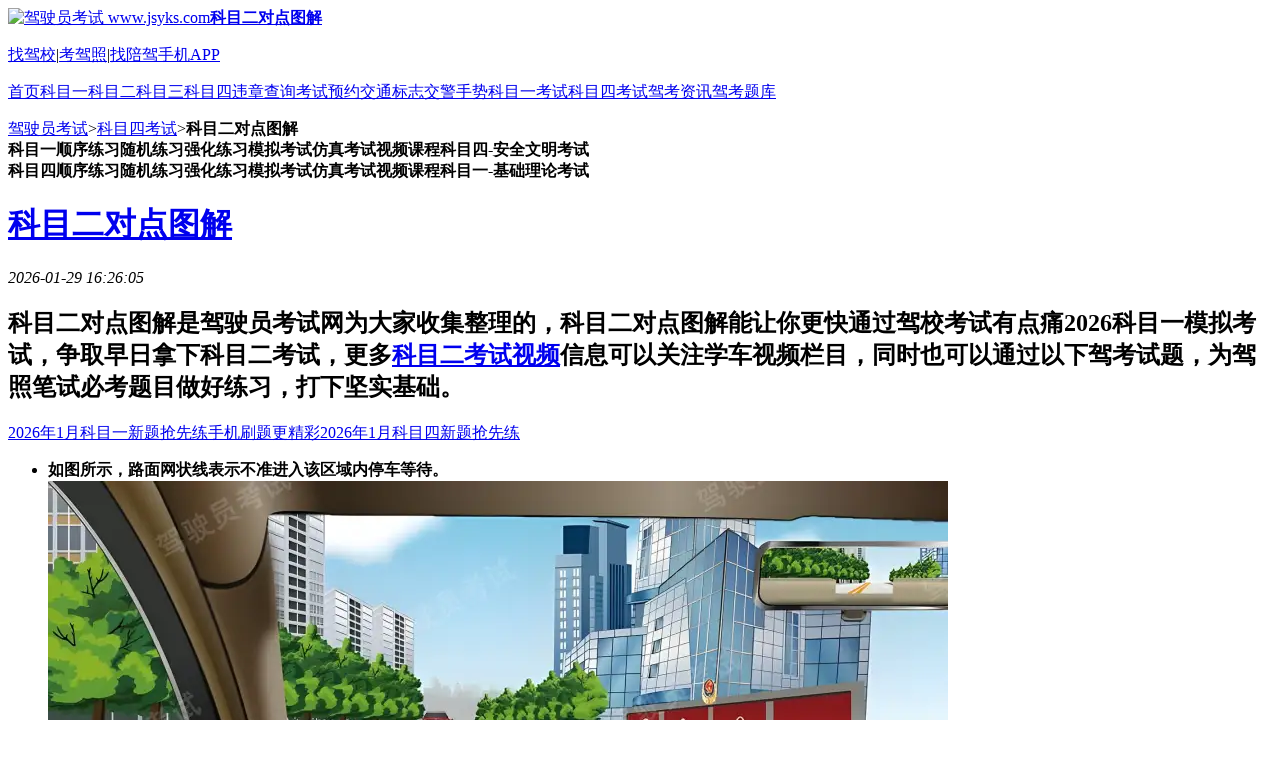

--- FILE ---
content_type: text/html
request_url: https://www.jsyks.com/ks/e6a0c4.htm
body_size: 13000
content:
<!DOCTYPE html PUBLIC "-//W3C//DTD XHTML 1.0 Transitional//EN" "http://www.w3.org/TR/xhtml1/DTD/xhtml1-transitional.dtd"><html xmlns="http://www.w3.org/1999/xhtml"><head><meta http-equiv="Content-Type" content="text/html; charset=UTF-8" /><meta name="renderer" content="webkit"><title>科目二对点图解</title><meta name="description" content="科目二对点图解是驾驶员考试网为大家收集整理的，科目二对点图解和驾考刷题宝典2026科目四，科目二对点图解能让你更快通过元贝驾考刷题宝典2026科目一科目四模拟考试。" /><meta name="keywords" content="科目二对点图解" /><meta name="mobile-agent" content="format=html5;url=https://m.jsyks.com/w_e6a0c4"><meta name="Cache-Control" Content="no-transform" /><meta name="Cache-Control" Content="no-siteapp" /><link type="image/x-icon" rel="shortcut icon" href="/favicon.ico" /><script language="javascript" type="text/javascript" src="//apps.bdimg.com/libs/jquery/1.7.2/jquery.min.js"></script><script language="javascript" type="text/javascript" src="//rs.mnks.cn/jsyks/js/jsyks.min.js?t=20200212.js"></script><script language="javascript" type="text/javascript" src="//rs.mnks.cn/jsyks/YXL_Mask/mask_min.js?t=20120515.js"></script><link rel="stylesheet" type="text/css" href="//rs.mnks.cn/jsyks/css/css_jsyks_word_2017.css?t=20201010.css" /><style></style><base target="_blank"><script>var User_SQH="";var User_UN="";var User_NN="";</script></head><body ><div class="hBox fcc"><span><a href="/" title="驾驶员考试 www.jsyks.com"><img src="//sucimg.itc.cn/sblog/jf11266709831db62095ab87fa5f60e44" width=200 height=40 alt="驾驶员考试 www.jsyks.com" /></a></span><strong><a href="https://www.jsyks.com/ks/e6a0c4.htm" title="科目二对点图解" target="_self">科目二对点图解</a></strong><p><a href="https://jiaxiao.jsyks.com/" target="_blank">找驾校</a>|<a href="https://jiazhao.jsyks.com/" target="_blank">考驾照</a>|<a href="https://www.jsypj.com/" target="_blank">找陪驾</a><a href="https://m.ybjk.com/down/" target="_blank" class="h">手机APP</a></p></div><script></script>
<!--
			[ADCODE]e6a0c4[/ADCODE]				[ADT]2026-01-29 18:05:27[/ADT]
-->
<div class="w_nav"><p><a href="/" target="_self">首页</a><a href="/kmy" target="_self">科目一</a><a href="/km2" target="_self">科目二</a><a href="/km3" target="_self">科目三</a><a href="/kms" target="_self">科目四</a><a href="/wzcx" target="_self">违章查询</a><a href="/ksyy" target="_self">考试预约</a><a href="/jtbz" target="_self">交通标志</a><a href="/jjss" target="_self">交警手势</a><a href="/kmyks" target="_self">科目一考试</a><a href="/kmsks" class="hot" target="_self">科目四考试</a><a href="https://news.jsyks.com/" target="_blank">驾考资讯</a><a href="http://tiba.jsyks.com/" target="_blank">驾考题库</a></p></div><script>var km='kms';var kTiku='6013';var ICOPath="//rs.mnks.cn/jsyks/img";YXL_Mask_Opacity="0.5";var WordCode='e6a0c4';</script><a name="info"></a><div class="mainBox fcc"><div id="CntL"><div class="mbx"><a href="https://www.jsyks.com/" target="_self">驾驶员考试</a>><a href="/kmsks" target="_self">科目四考试</a>><b>科目二对点图解</b></div><a name="mnks"></a><div class="lkNav kmy"><b id="km1sxlx">科目一顺序练习</b><b id="km1sjlx">随机练习</b><b id="km1qhlx">强化练习</b><b id="km1mnks">模拟考试</b><b id="km1fzks">仿真考试</b><b id="km1app">视频课程</b><b id="km4jc">科目四-安全文明考试</b></div><div class="lkNav kms"><b id="km4sxlx">科目四顺序练习</b><b id="km4sjlx">随机练习</b><b id="km4qhlx">强化练习</b><b id="km4mnks">模拟考试</b><b id="km4fzks">仿真考试</b><b id="km4app">视频课程</b><b id="km1jc">科目一-基础理论考试</b></div><div class="WinTitle" class="tc fcc"><a href="/ks/e6a0c4.htm" class="nn" target="_self"><h1>科目二对点图解</h1></a><em class="time">2026-01-29 16:26:05</em><h2>科目二对点图解是驾驶员考试网为大家收集整理的，科目二对点图解能让你更快通过驾校考试有点痛2026科目一模拟考试，争取早日拿下科目二考试，更多<a href="https://xcsp.jsyks.com/km2" target="_blank">科目二考试视频</a>信息可以关注学车视频栏目，同时也可以通过以下驾考试题，为驾照笔试必考题目做好练习，打下坚实基础。</h2></div><style>div.ExamList ul li.xxlad {padding:20px 0 20px 20px;}</style><div class="qxl"><a href="/kmy-sxlx" class="kmya">2026年1月科目一新题抢先练</a><a href="http://m.ybjk.com/down/" onclick="openAppAdTip();return false;" class="qxlhot">手机刷题更精彩</a><a href="/kms-sxlx" class="kmsa">2026年1月科目四新题抢先练</a></div><div class="ExamList fcc"><ul id="ExamList"><li id="LI1" c="7e87f" k="R"><strong>如图所示，路面网状线表示不准进入该区域内停车等待。<u><img src='//tkimg.mnks.cn/i/kms_2.3.2.31.webp/jsyks'></u></strong><b>正确</b><b>错误</b></li><li id="LI2" c="5fef8" k="R"><strong>如图所示，驾驶机动车遇到这种情况时，应减速或停车，待前方车辆通过后再通行。<u><img src='//tkimg.mnks.cn/i/kms_125.webp/jsyks'></u></strong><b>正确</b><b>错误</b></li><li id="LI3" c="ff658" k="R"><strong>在高速公路上除遇障碍、发生故障等必须停车外，不准停车上下人员或者装卸货物。</strong><b>正确</b><b>错误</b></li><li id="LI4" c="d9e12" k="E"><strong>驾驶机动车在高速公路上行驶，能见度小于50米时，只要车速不超过20公里/小时，可以不驶离高速公路。</strong><b>正确</b><b>错误</b></li><li id="LI5" c="c41bd" k="R"><strong>雾天行车多使用喇叭可引起对方注意；听到对方车辆鸣喇叭，也应鸣喇叭回应。</strong><b>正确</b><b>错误</b></li><li id="LI6" c="bbb8f" k="E"><strong>驾驶机动车在山区弯道遇前车行驶缓慢，可越实线借用对向车道超车。<u><img src='//tkimg.mnks.cn/i/kmy_969.webp/jsyks'></u></strong><b>正确</b><b>错误</b></li><li id="LI7" c="c619f" k="R"><strong>下坡路制动失效后，若无可利用的地形和时机，应迅速逐级或越一级减挡，利用发动机制动作用控制车速。</strong><b>正确</b><b>错误</b></li><li id="LI8" c="6746e" k="E"><strong>如图所示，驾驶机动车在这种情况下，可以直行也可以右转。<u><img src='//tkimg.mnks.cn/i/kms_122.webp/jsyks'></u></strong><b>正确</b><b>错误</b></li><li id="LI9" c="c78bc" k="E"><strong>机动车倒车时，后方道路条件较好的，应加速倒车，迅速完成操作。</strong><b>正确</b><b>错误</b></li><li id="LI10" c="b8875" k="R"><strong>一辆严重超载的自卸低速货车在经过急转弯长下坡路段时突然刹车失灵，冲进赶集人群，导致10人死亡、16人受伤。该事故发生的原因是货车刹车失灵和货车超载。</strong><b>正确</b><b>错误</b></li><li id="LI11" c="c0138" k="E"><strong>搬运昏迷失去知觉的伤员要采取仰卧位。</strong><b>正确</b><b>错误</b></li><li id="LI12" c="58c97" k="R"><strong>驾驶机动车在这个路口左转弯要提前按导向箭头指示向左变更车道。<u><img src='//tkimg.mnks.cn/i/kms_2.15.16.webp/jsyks'></u></strong><b>正确</b><b>错误</b></li><li id="LI13" c="fae58" k="E"><strong>装有转向助力装置的机动车，驾驶人突然发现转向困难，操作费力，要紧握转向盘保持低速行驶。</strong><b>正确</b><b>错误</b></li><li id="LI14" c="ef6b5" k="R"><strong>在冰雪道路上行车时，车辆的稳定性降低，加速过急时车轮极易空转或溜滑。</strong><b>正确</b><b>错误</b></li><li id="LI15" c="69a0d" k="R"><strong>如图所示，该车道路面导向箭头指示前方道路仅可直行。<u><img src='//tkimg.mnks.cn/i/kms_2.3.1.63.webp/jsyks'></u></strong><b>正确</b><b>错误</b></li><li id="LI16" c="ce23e" k="R"><strong>夜间机动车灯光照射离开路面，说明机动车可能已驶到坡顶。</strong><b>正确</b><b>错误</b></li><li id="LI17" c="95162" k="R"><strong>机动车涉水后，驾驶人要间断轻踩制动踏板，以恢复制动效能。</strong><b>正确</b><b>错误</b></li><li id="LI18" c="b30e3" k="E"><strong>遇到这种情况的骑车人可以借对向车道超越。<u><img src='//tkimg.mnks.cn/i/kms_2.0.10.webp/jsyks'></u></strong><b>正确</b><b>错误</b></li><li id="LI19" c="f8c8c" k="E"><strong>患有器质性心脏病、癫痫病、眩晕症、癔病、震颤麻痹等疾病，可以驾驶机动车。</strong><b>正确</b><b>错误</b></li><li id="LI20" c="646d7" k="R"><strong>路面上菱形标识预告前方道路设置人行横道。<u><img src='//tkimg.mnks.cn/i/kms_2.3.1.31.webp/jsyks'></u></strong><b>正确</b><b>错误</b></li><li id="LI21" c="39a17" k="A"><strong>冰雪路行车时应注意什么？</strong><b>A、制动距离延长</b><b>B、抗滑能力变大</b><b>C、路面附着力增大</b><b>D、制动性能没有变化</b></li><li id="LI22" c="5f567" k="B"><strong>如图所示，驾驶机动车遇到这种情形时，以下做法正确的是什么？<u><img src='//tkimg.mnks.cn/i/kms_140.webp/jsyks'></u></strong><b>A、加速行驶，在对面来车交会前超过行人</b><b>B、减速靠右，等对向车辆通过后，再缓慢超越行人</b><b>C、鸣喇叭提示行人后，保持原速行驶</b><b>D、鸣喇叭提示左侧车辆后，保持原速行驶</b></li><li id="LI23" c="183b4" k="C"><strong>驾驶机动车下长坡时，连续使用行车制动器，以下说法正确的是什么？</strong><b>A、会缩短发动机寿命</b><b>B、增加车辆油耗</b><b>C、会使制动器温度升高而使制动效能急剧下降</b><b>D、容易造成车辆倾翻</b></li><li id="LI24" c="515d9" k="C"><strong>如图所示，在这种情况下怎样会车最安全？<u><img src='//tkimg.mnks.cn/i/kms_2.6.2.webp/jsyks'></u></strong><b>A、靠中心线行驶</b><b>B、开前照灯行驶</b><b>C、向路右侧避让</b><b>D、向车左侧避让</b></li><li id="LI25" c="6effd" k="A"><strong>发现前方机动车停车排队缓慢行驶时，属于交通陋习的是什么行为？</strong><b>A、加塞抢行</b><b>B、不强行超车</b><b>C、停车或依次行驶</b><b>D、不占用非机动车道行驶</b></li><li id="LI26" c="43b54" k="C"><strong>下长坡控制车速最安全的方法是什么？</strong><b>A、挂入空挡滑行</b><b>B、踏下离合器滑行</b><b>C、利用发动机制动</b><b>D、持续踏制动踏板</b></li><li id="LI27" c="b4173" k="B"><strong>行车中轮胎突然爆裂时的应急措施是什么？</strong><b>A、迅速制动减速</b><b>B、紧握转向盘，尽快平稳停车</b><b>C、迅速转动转向盘调整方向</b><b>D、低速行驶，寻找换轮胎地点</b></li><li id="LI28" c="b84e8" k="C"><strong>驾驶机动车在这种情况下正确的做法是什么？<u><img src='//tkimg.mnks.cn/i/kms_4.10.1.webp/jsyks'></u></strong><b>A、立即超越</b><b>B、连续鸣喇叭提醒</b><b>C、保持安全距离超越</b><b>D、鸣喇叭加速超越</b></li><li id="LI29" c="b2d3b" k="C"><strong>大雨天在高速公路行车时，怎样避免发生“水滑”现象？</strong><b>A、安装防滑装置</b><b>B、提高车速行驶</b><b>C、降低车速行驶</b><b>D、断续使用制动</b></li><li id="LI30" c="9bcb3" k="C"><strong>右侧标志提示哪种车型不能通行？<u><img src='//tkimg.mnks.cn/i/kms_2.2.2.9.webp/jsyks'></u></strong><b>A、大型货车</b><b>B、大型客车</b><b>C、各种机动车</b><b>D、小型客货车</b></li><li id="LI31" c="5a496" k="D"><strong>超车时，发现前方机动车正在超车，驾驶人怎么办？</strong><b>A、紧跟其后，伺机超越</b><b>B、加速强行超越</b><b>C、连续鸣喇叭催前车让路</b><b>D、停止超车，让前方机动车先超车</b></li><li id="LI32" c="f027c" k="D"><strong>大风天气行车，由于风速和风向不断地发生变化，当感到转向盘突然难以控制时，驾驶人要怎样做？</strong><b>A、逆风向转动转向盘</b><b>B、顺风向转动转向盘</b><b>C、采取紧急制动</b><b>D、双手稳握转向盘</b></li><li id="LI33" c="bdbe1" k="C"><strong>前轮胎爆裂已出现转向时，驾驶人不要过度矫正，应在控制住方向的情况下，应怎样做，使车辆缓慢减速？</strong><b>A、采取紧急制动</b><b>B、使用驻车制动</b><b>C、轻踏制动踏板</b><b>D、迅速踏下制动踏板</b></li><li id="LI34" c="faa42" k="B"><strong>何某驾驶一辆乘载53人的大客车（核载47人），行至宁合高速公路南京境内454公里加100米处，被一辆重型半挂牵引车追尾，导致大客车翻出路侧护栏并起火燃烧，造成17人死亡、27人受伤。何某的主要违法行为是什么？</strong><b>A、超速行驶</b><b>B、客车超员</b><b>C、驾驶逾期未年检机动车</b><b>D、操作不当</b></li><li id="LI35" c="aaba2" k="D"><strong>抢救昏迷失去知觉的伤员需注意什么？</strong><b>A、马上实施心肺复苏</b><b>B、使劲掐伤员的人中</b><b>C、连续拍打伤员面部</b><b>D、抢救前先检查呼吸</b></li><li id="LI36" c="0766b" k="A"><strong>驾驶机动车发现后车开启左转向灯发出超车信号时，以下做法正确的是什么？</strong><b>A、在有让超车条件，保证安全的情况下，减速靠右让路</b><b>B、加速行驶，使他不能超越</b><b>C、开启危险报警闪光灯，暗示他不要超越</b><b>D、向左行驶，阻止他超越</b></li><li id="LI37" c="81cff" k="D"><strong>如图所示，驾驶机动车遇弯道会车时，以下做法正确的是什么？<u><img src='//tkimg.mnks.cn/i/kms_129.webp/jsyks'></u></strong><b>A、加速通过</b><b>B、占用对向车道</b><b>C、靠边停车</b><b>D、减速靠右通过</b></li><li id="LI38" c="edddd" k="B"><strong>如图所示，驾驶机动车遇到执行紧急任务的救护车时，以下做法正确的是什么？<u><img src='//tkimg.mnks.cn/i/kms_176.webp/jsyks'></u></strong><b>A、救护车违反交通信号通行，不予避让</b><b>B、减速，避让救护车</b><b>C、按照信号灯指示，正常通行</b><b>D、加速通过</b></li><li id="LI39" c="93c85" k="B"><strong>如图所示，驾驶机动车跟车行驶遇到前车遮挡路口交通信号灯时，以下做法正确的是什么？<u><img src='//tkimg.mnks.cn/i/kms_126.webp/jsyks'></u></strong><b>A、紧跟前车通过交叉口</b><b>B、减速做好停车准备</b><b>C、立即变更车道</b><b>D、立即停车</b></li><li id="LI40" c="67aac" k="A"><strong>在这种情况下从主路进入辅路怎样汇入车流？<u><img src='//tkimg.mnks.cn/i/kms_2.0.2.webp/jsyks'></u></strong><b>A、注意观察减速慢行</b><b>B、加速进入辅路行驶</b><b>C、从红车后汇入车流</b><b>D、从红车前汇入车流</b></li><li id="LI41" c="b8990" k="AD"><strong>驾驶机动车在隧道内遇交通拥堵缓行时，以下正确的做法是什么？</strong><b>A、随时关注前方交通拥堵原因及状态</b><b>B、鸣喇叭催促</b><b>C、穿插前行</b><b>D、耐心等待，跟随车流行驶</b></li><li id="LI42" c="efbe5" k="ABD"><strong>关于停车，以下做法错误的是什么？</strong><b>A、在铁路道口停车</b><b>B、在交叉路口停车</b><b>C、在停车场停车</b><b>D、在山区易落石路段停车</b></li><li id="LI43" c="5286a" k="ABCD"><strong>机动车在行驶中突遇制动失灵时，驾驶人要采取什么措施？</strong><b>A、握稳方向</b><b>B、抢挂低速挡减速</b><b>C、使用驻车制动器减速</b><b>D、开启危险报警闪光灯</b></li><li id="LI44" c="a30a3" k="BCD"><strong>机动车行经没有交通信号的道路，遇行人横过道路时，以下做法错误的是什么？</strong><b>A、减速或停车避让</b><b>B、鸣喇叭催促</b><b>C、寻找间隙穿插驶过</b><b>D、绕前通过</b></li><li id="LI45" c="b6313" k="ACD"><strong>关于车辆发生碰撞时安全带的作用，以下说法错误的是什么？</strong><b>A、保护颈部不受伤害</b><b>B、减轻驾乘人员受伤程度</b><b>C、减轻驾驶人疲劳</b><b>D、保持正确驾驶姿势</b></li><li id="LI46" c="b4e35" k="ABCD"><strong>开车之前绕车一周检查时，遇到以下哪些情况，需要及时检查或更换轮胎？</strong><b>A、轮胎上有鼓包或脱皮</b><b>B、胎压过低</b><b>C、轮胎花纹厚度过浅</b><b>D、轮胎侧壁有裂痕</b></li><li id="LI47" c="a3c92" k="ACD"><strong>如图所示，驾驶机动车行经该路段，以下说法不正确的是什么？<u><img src='//tkimg.mnks.cn/i/kms_2.2.2.32.webp/jsyks'></u></strong><b>A、允许长时停放车辆</b><b>B、可以临时停车</b><b>C、允许长时停车等客</b><b>D、不允许停放车辆</b></li><li id="LI48" c="2566e" k="ABCD"><strong>驾驶机动车在山区道路上坡路段行驶，因发生故障需停车检修时，以下做法正确的是什么？</strong><b>A、拉起驻车制动器</b><b>B、开启危险报警闪光灯</b><b>C、在后方用塞车木或石块塞住车轮，以防车辆后溜</b><b>D、按规定在车后方设置警示标志</b></li><li id="LI49" c="f1b18" k="BC"><strong>叶某驾驶中型厢式货车，行至桃园镇睢桃线3公里加600米弯道路段时，以40公里/小时的速度与王某驾驶的乘载19人正三轮载货摩托车发生正面相撞，造成10人死亡、9人受伤。双方驾驶人的主要违法行为是什么？</strong><b>A、叶某驾驶与准驾车型不符的机动车</b><b>B、王某驾驶摩托车非法载客</b><b>C、叶某超速行驶</b><b>D、王某不按信号灯指示行驶</b></li><li id="LI50" c="97b3c" k="ABC"><strong>如图所示，驾驶机动车遇到这种情况时，应注意哪些情况？<u><img src='//tkimg.mnks.cn/i/kms_137.webp/jsyks'></u></strong><b>A、我方车辆灯光照向路外，前方即将进入弯道</b><b>B、前方有灯光出现，可能即将发生会车</b><b>C、左前方视线受阻，转弯后可能遇到突发情况</b><b>D、为提高会车安全，改用远光灯</b></li></ul><script>ExamCount=50;</script></div><script>emMsg = "<a href='https://m.ybjk.com/down/' onclick='openAppAdTip();return false;'>打开手机查看答题技巧</a>";</script><div class="ExamResult fcc"></div><div class="ExamBtn"></div><div class="stfxBtn"></div><table width="90%" style="margin:15px auto;"><tr><td><br/></td></tr></table><div class="ksMenu"><a href="https://www.jsyks.com/kms-sxlx/" title="2026年考试顺序练习" target="_blank">顺序练习</a><a href="https://www.jsyks.com/kms-sjlx/" title="2026年考试随机练习" target="_blank">随机练习</a><a href="https://www.jsyks.com/kms-zjlx/" title="2026年考试章节练习">章节练习</a><a href="https://www.jsyks.com/kms-zxlx/" title="2026年考试专项练习" target="_blank">专项练习</a><a href="https://www.jsyks.com/kms-mnks/" title="驾驶员考试2026模拟考试" target="_blank">模拟考试</a><a href="http://m.ybjk.com/down/" onclick="openAppAdTip();return false;" title="元贝驾考2026手机版下载" target="_blank">手机APP下载</a></div><p class="qtjx" style="margin-top:10px;">科目二对点图解相关考试</p><div class="xgks fcc"><a href="/ks/cb9c8c.htm">交通记6分的情况</a><a href="/ks/c702da.htm">驾校科目一设备</a><a href="/ks/b5ac27.htm">b2满分科目一仿真考试</a><a href="/ks/bcc70b.htm">铲车证400元快速办理地点</a><a href="/ks/d7bbb0.htm">机动车驾驶近坡道顶端等影响安全视距的路段时</a><a href="/ks/a432b3.htm">什么情况下需要学法减分</a><a href="/ks/bca409.htm">元贝驾考精选500题</a><a href="/ks/ebc8ab.htm">考试叉车证多少钱</a><a href="/ks/b84594.htm">驾驶证考试题目搜索神器</a><a href="/ks/c4148e.htm">持有大型客车牵引车城市公交车中型客车大型货车驾驶证的驾驶人从业单位等信息</a><a href="/ks/a413a8.htm">2026科目二多少分过</a><a href="/ks/bd42c5.htm">驾校科目一试题</a><a href="/ks/c94d5f.htm">科目一科目四答题技巧拒绝连赞</a><a href="/ks/f3eb5f.htm">科目三一般练多久</a><a href="/ks/d48a9e.htm">车管所科目一考场图</a><a href="/ks/fbff06.htm">机动车模拟考科目四</a><a href="/ks/d2f9f3.htm">驾照新规2026年新规定明细科目一</a><a href="/ks/b10eff.htm">科目三三挡油门要踩多少</a><a href="/ks/faf462.htm">保育证怎么考在哪里考</a><a href="/ks/edd8bb.htm">科二考场图片大全</a></div><div class="ksMenuAPP"><a href="https://mnks.cn/xgu2" class="app"><img src="https://sucimg.itc.cn/sblog/ja44425ab676fbc75a006858ab140e53d"><br/>扫描上面二维码，下载APP刷题更便捷</a></div></div><div id="CntR"><div class="xck"><dl><dt>2026年新版题库</dt><dd><a href="http://www.ybjk.com/xc/">小型汽车模拟考试</a><span>2026年新版 车型：C1 C2 C3</span><a href="http://www.ybjk.com/hc/">货车模拟考试</a><span>2026年版 车型：A2 B2</span><a href="http://www.ybjk.com/kc/">客车驾驶员考试</a><span>2026年版 车型：A1 A3 B1</span><a href="http://www.ybjk.com/mtc/">摩托车模拟考试</a><span>2026年新版 车型：D E F</span><a href="http://www.ybjk.com/km4/">科目四安全文明驾驶考试</a><span>2026年新版 科目三/科目四考试</span></dd></dl></div><div class="xck"><dl><dt>2026年科目一模拟考试</dt><dd><li class="xc"><a href="/kmy-fzks-c1/">小型汽车模拟考试</a><span>2026年新版 车型：C1 C2 C3</span></li><li class="hc"><a href="/kmy-fzks-b2/">货车模拟考试</a><span>2026年版 车型：A2 B2</span></li><li class="kc"><a href="/kmy-fzks-a1/">客车驾驶员考试</a><span>2026年版 车型：A1 A3 B1</span></li><li class="mtc"><a href="/kmy-fzks-e/">摩托车模拟考试</a><span>2026年新版 车型：D E F</span></li></dd></dl></div><div class="xck"><dl><dt>2026年科目四安全文明</dt><dd><li class="xc"><a href="/kms-fzks-c1/">小型汽车模拟考试</a><span>2026年新版 车型：C1 C2 C3</span></li><li class="hc"><a href="/kms-fzks-b2/">货车模拟考试</a><span>2026年版 车型：A2 B2</span></li><li class="kc"><a href="/kms-fzks-a1/">客车驾驶员考试</a><span>2026年版 车型：A1 A3 B1</span></li><li class="mtc"><a href="/kms-fzks-e/">摩托车模拟考试</a><span>2026年新版 车型：D E F</span></li></dd></dl></div><div class="xck"><dl><dt>科目一考试</dt><dd><p><a href="/ks/af7418.htm">学法减分咋倒扣分了</a><a href="/ks/aba9e8.htm">附近哪里有学开叉车的地方</a><a href="/ks/c0b2ea.htm">公司出钱考叉车证辞职不给</a><a href="/ks/b586b9.htm">叉车证好考还是c1好考</a><a href="/ks/e53e40.htm">驾驶证扣了6分怎么办</a><a href="/ks/d0639a.htm">叉车证考下来需要多少钱</a><a href="/ks/d05781.htm">平水考场科目三</a><a href="/ks/ad94cd.htm">学叉车证多少钱学费</a><a href="/ks/e4526e.htm">学法减分公益活动什么意思</a><a href="/ks/f89b69.htm">元贝驾考vip账号</a><a href="/ks/e106df.htm">附近500米以内叉车培训</a><a href="/ks/f27a38.htm">元贝驾考会员共享</a><a href="/ks/fb8dce.htm">三力题库</a><a href="/ks/f7aa85.htm">驾考一点通b2模拟考试</a><a href="/ks/c0a839.htm">学法减分照片删除步骤</a></div><div class="xck"><dl><dt>科目四考试</dt><dd><p><a href="/ks/ae17d0.htm">叉车N1考过了多少天可以查到证件</a><a href="/ks/d60560.htm">科目四在有车辙的冰雪路段</a><a href="/ks/a9f592.htm">学法减分怎样才能考过</a><a href="/ks/f3c7a5.htm">cpcd30叉车参数</a><a href="/ks/efcde0.htm">55到65岁叉车工</a><a href="/ks/a07f2e.htm">学法减分的公益活动是什么</a><a href="/ks/b8a7a1.htm">叉车证怎么考到哪里报名</a><a href="/ks/a5af44.htm">附近哪里有叉车培训学校</a><a href="/ks/c7183f.htm">科目二看点</a><a href="/ks/b8ff56.htm">学法减分考一天可以减几分</a><a href="/ks/d8fcb3.htm">陶某驾驶中型客车乘载33人行至某高速公路以120公里</a><a href="/ks/e89672.htm">叉车证复审进度查询</a><a href="/ks/f04d25.htm">叉车证报考电话</a><a href="/ks/d469ea.htm">挖掘机三证是哪三证</a><a href="/ks/b84594.htm">驾驶证考试题目搜索神器</a></div><br/><br/><div id="JDKck"></div><div id="JDK" class="fcc"><div id="EOVArea" class="db"></div><div class="xbkm" style="line-height:500%;"><a href="https://mnks.cn/xgu2" class="app"><img src="https://sucimg.itc.cn/sblog/ja44425ab676fbc75a006858ab140e53d"><br/>扫描二维码，下载APP刷题更便捷</a></div></div></div><div class="fc"></div></div><script>srcTitle="点击查看高清大图";</script><script src="//rs.mnks.cn/jsyks/js/imgLazyLoad.js?v=1"></script><style>#ExamOrderView {height:105px;}</style><script src="//rs.mnks.cn/jsyks/js/word_2017.min.js?t=20200202.js"></script><div class="adBigTipMask"></div><div class="adBigTip"></div><script>function openAppAdTip(){abt_obj_width=930;abt_obj_height=310;adBigTip("https://timg.mnks.cn/20240228afed4478.webp,https://timg.mnks.cn/20240228bc8717d1.webp,https://timg.mnks.cn/20240228bdf6290a.webp,https://timg.mnks.cn/20240228b9877f31.webp,https://timg.mnks.cn/20240228e61c8b56.webp,https://timg.mnks.cn/20240228fd3e2379.webp","https://mnks.cn/xgu2");}setTimeout(openAppAdTip,49000);/**/$(".xgks a").attr("target","_self");</script><!--word.jsyks.com--><script>var _hmt = _hmt || [];(function() {  var hm = document.createElement("script");  hm.src = "https://hm.baidu.com/hm.js?d0c30ffdae621480f2f448674b701832";  var s = document.getElementsByTagName("script")[0];   s.parentNode.insertBefore(hm, s);})();</script><script>$(function() {/*定义函数*/$("#DiquChg").hover( function(){DiquListOpen();}, function(){$("#DiquList").hide();});$("#DriveChg").hover( function(){DriveListOpen();}, function(){$("#DriveList").hide();});});</script><div id="footer"><dl class="fcc"><dt>Copyright &copy; 2003 - 2026&nbsp;&nbsp;<a href="http://www.jsyks.com/" target="_self">JSYKS.COM</a>&nbsp;<span onclick="$('#f_jg').toggle();">All Rights Reserved.</span><br/>Ｑ群：南方群-18741940　北方群-23814278<br/><span onclick="$('#ifrmArea').toggle();">我们的服务</span>：<a href="https://jiaxiao.jsyks.com/" target="_blank">找驾校</a><a href="https://jiazhao.jsyks.com" target="_blank">考驾照</a><a href="https://www.jsypj.com/" target="_blank">找陪驾</a><a href="/ksyy" target="_blank">考试预约</a><a href="/wzcx" target="_blank">违章查询</a><a href="/jtbz" target="_blank">交通标志</a><a href="https://m.ybjk.com/down/" target="_blank">手机APP下载</a></dt><dd><a href="/about/intro" target="_self">关于我们</a>|<a href="/about/disclaimer" target="_self">免责声明</a>|<a href="/about/contact" target="_self">联系我们</a><br/><br/><a href="//beian.miit.gov.cn/" target="_blank">苏ICP备14012165号</a></dd></dl></div><div class="backTop" onclick='$("html,body").animate({scrollTop:0}, "slow");'></div><script>$(window).bind("scroll", function(){backTopFun();});</script><script src="//rs.mnks.cn/jsyks/js/iframe.js"></script><script src="//rs.mnks.cn/jsyks/js/TAD_Page.js"></script><script language="javascript" type="text/javascript" src="/IP2PCA.php"></script><script src="//rs.mnks.cn/jsyks/js/foot.js?t=2018212.js"></script><div class="dn"><script src="//s22.cnzz.com/stat.php?id=4546111&web_id=4546111" language="JavaScript"></script></div><script src="//2012.8684.com/tj.js"></script><script src="//rs.mnks.cn/jsyks/js/tj.js"></script><script src="//rs.mnks.cn/jsyks/js/appAD_1.js?t=201511.js"></script></body></html>